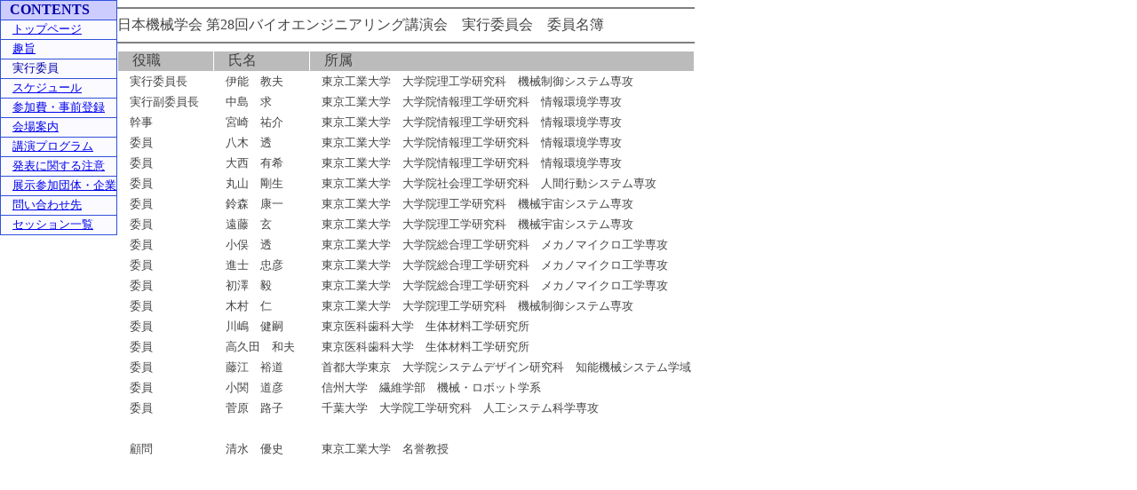

--- FILE ---
content_type: text/html
request_url: https://www.jsme.or.jp/conference/bioconf16/doc/iin.html
body_size: 13831
content:
<html lang="ja">

<head>

<meta http-equiv="Content-Type" content="text/html; charset=Shift_JIS">

<meta http-equiv="Content-Style-Type" content="text/css">

<meta name="GENERATOR" content="JustSystems Homepage Builder Version 16.0.10.0 for Windows">

<title>日本機械学会 第28回バイオエンジニアリング講演会</title>

</head>

<body leftmargin="0" topmargin="0" bgcolor="#ffffff" marginheight="0" marginwidth="0" text="#444444">
<script src="/Js/chkExtLink.js" charset="UTF-8"></script>

<table border="0" cellpadding="0" cellspacing="0">

  <tbody>

      <tr>

        <td align="right" bgcolor="#ffffff" valign="top" width="110">

          <table bgcolor="#3151db" border="0" cellpadding="0" cellspacing="1" width="112">

            <tbody>

              <tr height="21"><td bgcolor="#ccccff" height="21" nowrap="nowrap"><font color="#0000ee" size="-3">　</font><font color="#0000aa"><b>CONTENTS</b></font></td></tr>

              <tr height="21"><td bgcolor="#fafaff" height="21" nowrap="nowrap"><font color="#0000aa" size="-1">　<a href="../index.html">トップページ</a></font></td></tr>

              <tr height="21"><td bgcolor="#fafaff" height="21" nowrap="nowrap"><font color="#0000aa" size="-1">　<a href="syushi.html">趣旨</a></font></td></tr>

              <tr height="21"><td bgcolor="#fafaff" height="21" nowrap="nowrap"><font color="#0000aa" size="-1">　実行委員</font></td></tr>

              <tr height="21"><td bgcolor="#fafaff" height="21" nowrap="nowrap"><font color="#0000aa" size="-1">　<a href="schedule.html">スケジュール</a></font></td></tr>

              <tr height="21"><td bgcolor="#fafaff" height="21" nowrap="nowrap"><font color="#0000aa" size="-1">　<a href="../sanka/jizen.html">参加費・事前登録</a></font></td></tr>

              <tr height="21"><td bgcolor="#fafaff" height="21" nowrap="nowrap"><font color="#0000aa" size="-1">　<a href="kaijo.html">会場案内</a></font></td></tr>

<!--               <tr height="21"><td bgcolor="#fafaff" height="21" nowrap="nowrap"><font color="#0000aa" size="-1">　<a href="kouen-moushikomi/entry.cgi">講演申し込み</a></font></td></tr>
 -->
              <tr height="21"><td bgcolor="#fafaff" height="21" nowrap="nowrap"><font color="#0000aa" size="-1">　<a href="program.html">講演プログラム</a></font></td></tr>

<!--               <tr height="21"><td bgcolor="#fafaff" height="21" nowrap="nowrap"><font color="#0000aa" size="-1">　<a href="doc/yoryo.html">投稿原稿執筆要領</a></font></td></tr>
 -->
              <tr height="21"><td bgcolor="#fafaff" height="21" nowrap="nowrap"><font color="#0000aa" size="-1">　<a href="presen.html">発表に関する注意</a></font></td></tr>
<!--               <tr height="21"><td bgcolor="#fafaff" height="21" nowrap="nowrap"><font color="#0000aa" size="-1">　<a href="cd-rom/ronbun.html">論文集（電子版）</a></font></td></tr> -->

              <tr height="21"><td bgcolor="#fafaff" height="21" nowrap="nowrap"><font color="#0000aa" size="-1">　<a href="tenji.html">展示参加団体・企業</a></font></td></tr>

<!--               <tr height="21"><td bgcolor="#fafaff" height="21" nowrap="nowrap"><font color="#0000aa" size="-1">　<a href="doc/kyosan.html">協賛および広告掲載企業</a></font></td></tr> -->

              <tr height="21"><td bgcolor="#fafaff" height="21" nowrap="nowrap"><font color="#0000aa" size="-1">　<a href="toiawase.html">問い合わせ先</a></font></td></tr>

              <tr height="21"><td bgcolor="#fafaff" height="21" nowrap="nowrap"><font color="#0000aa" size="-1">　<a href="newItem1.html">セッション一覧</a></font></td></tr>

          <!-- new item -->

            </tbody>

          </table>

        </td>

        <td align="left" bgcolor="#ffffff" valign="top" width="500">

          <table border="0" cellpadding="0" cellspacing="0" width="617">

            <tbody>

              <tr>

                <td bgcolor="#ffffff" width="30"></td>

                <td bgcolor="#ffffff" width="557">

                  <hr noshade="noshade">

                  日本機械学会 第28回バイオエンジニアリング講演会　実行委員会　委員名簿

                  <hr noshade="noshade">

            <table border="0" cellpadding="0" cellspacing="1" width="650">

              <tbody>

                <tr height="22">

                        <td bgcolor="#bbbbbb" height="22" nowrap="nowrap" width="88">　役職</td>

                        <td bgcolor="#bbbbbb" height="22" nowrap="nowrap" width="88">　氏名</td>

                        <td bgcolor="#bbbbbb" height="22" nowrap="nowrap" width="353">　所属</td>

                      </tr>

                <tr height="22">

                        <td height="22" nowrap="nowrap" width="88"><font size="-1">　実行委員長</font></td>

                        <td height="22" nowrap="nowrap" width="88"><font size="-1">　伊能　教夫</font></td>

                        <td height="22" nowrap="nowrap" width="353"><font size="-1">　東京工業大学　大学院理工学研究科　機械制御システム専攻　</font></td>

                      </tr>

                <tr height="22">

                        <td height="22" nowrap="nowrap" width="88"><font size="-1">　実行副委員長</font></td>

                        <td height="22" nowrap="nowrap" width="88"><font size="-1">　中島　求</font></td>

                        <td height="22" nowrap="nowrap" width="353"><font size="-1">　東京工業大学　大学院情報理工学研究科　情報環境学専攻</font></td>

                      </tr>

                <tr height="22">

                  <td height="22" nowrap="nowrap" width="88"><font size="-1">　幹事</font></td>

                  <td height="22" nowrap="nowrap" width="88"><font size="-1">　宮崎　祐介</font></td>

                  <td height="22" nowrap="nowrap" width="353"><font size="-1">　東京工業大学　大学院情報理工学研究科　情報環境学専攻</font></td>

                </tr>                <tr height="22">

                  <td height="22" nowrap="nowrap" width="88"><font size="-1">　委員</font></td>

                  <td height="22" nowrap="nowrap" width="88"><font size="-1">　八木　透</font></td>

                  <td height="22" nowrap="nowrap" width="353"><font size="-1">　東京工業大学　大学院情報理工学研究科　情報環境学専攻</font></td>

                </tr>

                <tr height="22">

                  <td height="22" nowrap="nowrap" width="88"><font size="-1">　委員</font></td>

                  <td height="22" nowrap="nowrap" width="88"><font size="-1">　大西　有希</font></td>

                  <td height="22" nowrap="nowrap" width="353"><font size="-1">　東京工業大学　大学院情報理工学研究科　情報環境学専攻</font></td>

                </tr>

                <tr height="22">

                  <td height="22" nowrap="nowrap" width="88"><font size="-1">　委員</font></td>

                  <td height="22" nowrap="nowrap" width="88"><font size="-1">　丸山　剛生</font></td>

                  <td height="22" nowrap="nowrap" width="353"><font size="-1">　東京工業大学　大学院社会理工学研究科　人間行動システム専攻</font></td>

                </tr>

                <tr height="22">

                  <td height="22" nowrap="nowrap" width="88"><font size="-1">　委員</font></td>

                  <td height="22" nowrap="nowrap" width="88"><font size="-1">　鈴森　康一</font></td>

                  <td height="22" nowrap="nowrap" width="353"><font size="-1">　東京工業大学　大学院理工学研究科　機械宇宙システム専攻</font></td>

                </tr>

                <tr height="22">

                  <td height="22" nowrap="nowrap" width="88"><font size="-1">　委員</font></td>

                  <td height="22" nowrap="nowrap" width="88"><font size="-1">　遠藤　玄</font></td>

                  <td height="22" nowrap="nowrap" width="353"><font size="-1">　東京工業大学　大学院理工学研究科　機械宇宙システム専攻</font></td>

                </tr>

                <tr height="22">

                  <td height="22" nowrap="nowrap" width="88"><font size="-1">　委員</font></td>

                  <td height="22" nowrap="nowrap" width="88"><font size="-1">　小俣　透</font></td>

                  <td height="22" nowrap="nowrap" width="353"><font size="-1">　東京工業大学　大学院総合理工学研究科　メカノマイクロ工学専攻</font></td>

                </tr>

                <tr height="22">

                  <td height="22" nowrap="nowrap" width="88"><font size="-1">　委員</font></td>

                  <td height="22" nowrap="nowrap" width="88"><font size="-1">　進士　忠彦</font></td>

                  <td height="22" nowrap="nowrap" width="353"><font size="-1">　東京工業大学　大学院総合理工学研究科　メカノマイクロ工学専攻</font></td>

                </tr>

                <tr height="22">

                  <td height="22" nowrap="nowrap" width="88"><font size="-1">　委員</font></td>

                  <td height="22" nowrap="nowrap" width="88"><font size="-1">　初澤　毅</font></td>

                  <td height="22" nowrap="nowrap" width="353"><font size="-1">　東京工業大学　大学院総合理工学研究科　メカノマイクロ工学専攻</font></td>

                </tr>

                <tr height="22">

                  <td height="22" nowrap="nowrap" width="88"><font size="-1">　委員</font></td>

                  <td height="22" nowrap="nowrap" width="88"><font size="-1">　木村　仁</font></td>

                  <td height="22" nowrap="nowrap" width="353"><font size="-1">　東京工業大学　大学院理工学研究科　機械制御システム専攻</font></td>

                </tr>

                <tr height="22">

                  <td height="22" nowrap="nowrap" width="88"><font size="-1">　委員</font></td>

                  <td height="22" nowrap="nowrap" width="88"><font size="-1">　川嶋　健嗣</font></td>

                  <td height="22" nowrap="nowrap" width="353"><font size="-1">　東京医科歯科大学　生体材料工学研究所</font></td>

                </tr>

                <tr height="22">

                  <td height="22" nowrap="nowrap" width="88"><font size="-1">　委員</font></td>

                  <td height="22" nowrap="nowrap" width="88"><font size="-1">　高久田　和夫</font></td>

                  <td height="22" nowrap="nowrap" width="353"><font size="-1">　東京医科歯科大学　生体材料工学研究所</font></td>

                </tr>
                <tr height="22">

                  <td height="22" nowrap="nowrap" width="88"><font size="-1">　委員</font></td>

                  <td height="22" nowrap="nowrap" width="88"><font size="-1">　藤江　裕道</font></td>

                  <td height="22" nowrap="nowrap" width="353"><font size="-1">　首都大学東京　大学院システムデザイン研究科　知能機械システム学域</font></td>

                </tr>

                <tr height="22">

                  <td height="22" nowrap="nowrap" width="88"><font size="-1">　委員</font></td>

                  <td height="22" nowrap="nowrap" width="88"><font size="-1">　小関　道彦</font></td>

                  <td height="22" nowrap="nowrap" width="353"><font size="-1">　信州大学　繊維学部　機械・ロボット学系</font></td>

                </tr>

                <tr height="22">

                  <td height="22" nowrap="nowrap" width="88"><font size="-1">　委員</font></td>

                  <td height="22" nowrap="nowrap" width="88"><font size="-1">　菅原　路子</font></td>

                  <td height="22" nowrap="nowrap" width="353"><font size="-1">　千葉大学　大学院工学研究科　人工システム科学専攻</font></td>

                </tr>

                <tr height="22">

                  <td height="22" nowrap="nowrap" width="88"><font size="-1">　</font></td>

                  <td height="22" nowrap="nowrap" width="88"><font size="-1">　</font></td>

                  <td height="22" nowrap="nowrap" width="353"><font size="-1"></font></td>

                </tr>

                <tr height="22">

                  <td height="22" nowrap="nowrap" width="88"><font size="-1">　顧問</font></td>

                  <td height="22" nowrap="nowrap" width="88"><font size="-1">　清水　優史</font></td>

                  <td height="22" nowrap="nowrap" width="353"><font size="-1">　東京工業大学　名誉教授</font></td>

                </tr>





                <!--<tr height="22">

                  <td height="22" nowrap="nowrap" width="88"><font size="-1">　委員</font></td>

                  <td height="22" nowrap="nowrap" width="88"><font size="-1">　力学三郎</font></td>

                  <td height="22" nowrap="nowrap" width="353"><font size="-1">　JSME大学　工学部機械工学科</font></td>

                </tr>

                <tr height="22">

                  <td height="22" nowrap="nowrap" width="88"><font size="-1">　委員</font></td>

                  <td height="22" nowrap="nowrap" width="88"><font size="-1">　力学三郎</font></td>

                  <td height="22" nowrap="nowrap" width="353"><font size="-1">　JSME大学　工学部機械工学科</font></td>

                </tr>

                <tr height="22">

                  <td height="22" nowrap="nowrap" width="88"><font size="-1">　委員</font></td>

                  <td height="22" nowrap="nowrap" width="88"><font size="-1">　力学三郎</font></td>

                  <td height="22" nowrap="nowrap" width="353"><font size="-1">　JSME大学　工学部機械工学科</font></td>

                </tr>

                <tr height="22">

                  <td height="22" nowrap="nowrap" width="88"><font size="-1">　委員</font></td>

                  <td height="22" nowrap="nowrap" width="88"><font size="-1">　力学三郎</font></td>

                  <td height="22" nowrap="nowrap" width="353"><font size="-1">　JSME大学　工学部機械工学科</font></td>

                </tr> -->

              </tbody>

          </table>

            </td>

      </tr>

    </tbody>

  </table>

</tbody>

</table>

</body>

</html>

